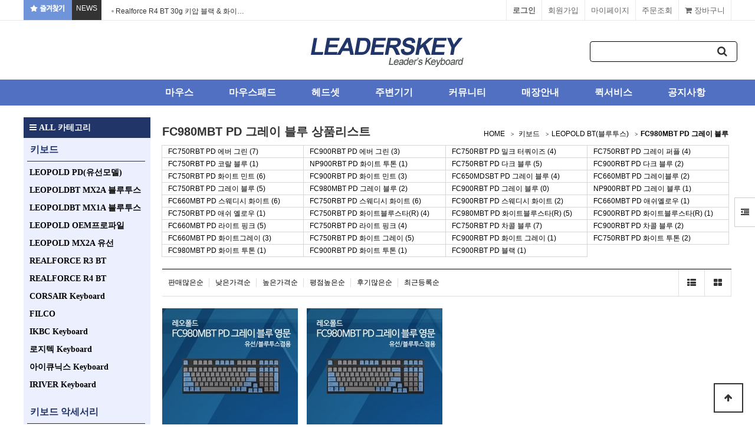

--- FILE ---
content_type: text/html; charset=utf-8
request_url: http://vb5.leaderskey.com/shop/list.php?ca_id=10a090&ckattempt=1
body_size: 8590
content:
<!doctype html>
<html lang="ko">
<head>
<meta charset="utf-8">
<meta http-equiv="imagetoolbar" content="no">
<meta http-equiv="X-UA-Compatible" content="IE=edge">
<title>FC980MBT PD 그레이 블루 상품리스트 | 리더스키</title>
<link rel="stylesheet" href="http://vb5.leaderskey.com/theme/basic/css/default_shop.css?ver=171222">
<link rel="stylesheet" href="http://vb5.leaderskey.com/theme/basic/skin/latest/news_ticker/style.css?ver=171222">
<link rel="stylesheet" href="http://vb5.leaderskey.com/skin/shop/basic/style.css?ver=171222">
<link rel="stylesheet" href="http://vb5.leaderskey.com/theme/basic/skin/outlogin/shop_basic/style.css?ver=171222">
<link rel="stylesheet" href="http://vb5.leaderskey.com/theme/basic/skin/latest/shop_basic/style.css?ver=171222">
<!--[if lte IE 8]>
<script src="http://vb5.leaderskey.com/js/html5.js"></script>
<![endif]-->
<script>
// 자바스크립트에서 사용하는 전역변수 선언
var g5_url       = "http://vb5.leaderskey.com";
var g5_bbs_url   = "http://vb5.leaderskey.com/bbs";
var g5_is_member = "";
var g5_is_admin  = "";
var g5_is_mobile = "";
var g5_bo_table  = "";
var g5_sca       = "";
var g5_editor    = "";
var g5_cookie_domain = "";
</script>
<script src="http://vb5.leaderskey.com/js/jquery-1.8.3.min.js"></script>
<script src="http://vb5.leaderskey.com/js/jquery.shop.menu.js?ver=171222"></script>
<script src="http://vb5.leaderskey.com/js/common.js?ver=171222"></script>
<script src="http://vb5.leaderskey.com/js/wrest.js?ver=171222"></script>
<script src="http://vb5.leaderskey.com/js/placeholders.min.js"></script>
<link rel="stylesheet" href="http://vb5.leaderskey.com/js/font-awesome/css/font-awesome.min.css">
<script src="http://vb5.leaderskey.com/theme/basic/skin/latest/news_ticker/news_ticker.js"></script>
<script src="http://vb5.leaderskey.com/js/jquery.bxslider.js"></script>
</head>
<body>
<link rel="stylesheet" href="http://vb5.leaderskey.com/theme/basic/css/bootstrap.min.css">

 <script language="javascript">
    <!--
          function bookmark(){
       window.external.AddFavorite('http://leaderskey.com','리더스키')
       }
      -->
    </script>
<!-- 상단 시작 { -->
<div id="hd">
    <h1 id="hd_h1">FC980MBT PD 그레이 블루 상품리스트</h1>

    <div id="skip_to_container"><a href="#container">본문 바로가기</a></div>

        <div id="tnb">
	<div class="all">
	   <div class="mn">
		<ul>
		<a href="javascript:bookmark()"><li style="background:#6f94d9;color:#fff"><img src="http://vb5.leaderskey.com/theme/basic/img/fav.png"></<li></a>
		<li style="background:#333;color:#fff">NEWS</<li>
		<li style="position:relative;width:400px;height:34px;color:#333;background:#fff;"> <div class="ticker_lat">
    <ul id="ticker">
            <li>
            <a href="http://sr.leaderskey.com/bbs/board.php?bo_table=hot&amp;wr_id=81&amp;sst=wr_datetime&amp;sod=desc&amp;sop=and&amp;page=362"> Realforce R4 BT 30g 키압 블랙 & 화이…</a>        </li>
            <li>
            <a href="http://sr.leaderskey.com/bbs/board.php?bo_table=hot&amp;wr_id=80&amp;sst=wr_datetime&amp;sod=desc&amp;sop=and&amp;page=362"> Realforce R4 BT 45g 키압 블랙 & 화이…</a>        </li>
            <li>
            <a href="http://sr.leaderskey.com/bbs/board.php?bo_table=hot&amp;wr_id=79&amp;sst=wr_datetime&amp;sod=desc&amp;sop=and&amp;page=362"> 레오폴드 FC900R MX2A 올리브 그린 한글 모델 …</a>        </li>
            <li>
            <a href="http://sr.leaderskey.com/bbs/board.php?bo_table=hot&amp;wr_id=78&amp;sst=wr_datetime&amp;sod=desc&amp;sop=and&amp;page=362"> 25년 6월 5일(목) 리얼포스 R3 BT 키보드 재입…</a>        </li>
            <li>
            <a href="http://sr.leaderskey.com/bbs/board.php?bo_table=hot&amp;wr_id=76&amp;sst=wr_datetime&amp;sod=desc&amp;sop=and&amp;page=362"> 레오폴드 FC900RBT MX2A 화이트 투톤 출시!</a>        </li>
            <li>
            <a href="http://sr.leaderskey.com/bbs/board.php?bo_table=hot&amp;wr_id=75&amp;sst=wr_datetime&amp;sod=desc&amp;sop=and&amp;page=362"> 레오폴드 FC730MBT MX2A 코랄 블루 키보드 출…</a>        </li>
            <li>
            <a href="http://sr.leaderskey.com/bbs/board.php?bo_table=hot&amp;wr_id=74&amp;sst=wr_datetime&amp;sod=desc&amp;sop=and&amp;page=362"> 레오폴드 신제품 출시  FC630MBT MX2A 코랄 …</a>        </li>
            <li>
            <a href="http://sr.leaderskey.com/bbs/board.php?bo_table=hot&amp;wr_id=73&amp;sst=wr_datetime&amp;sod=desc&amp;sop=and&amp;page=362"> 레오폴드 FC900R MX2A 그레이 블루 / 스웨디시…</a>        </li>
            <li>
            <a href="http://sr.leaderskey.com/bbs/board.php?bo_table=hot&amp;wr_id=72&amp;sst=wr_datetime&amp;sod=desc&amp;sop=and&amp;page=362"> Realforce R3 BT  민트 블루 색상 키보드(…</a>        </li>
            <li>
            <a href="http://sr.leaderskey.com/bbs/board.php?bo_table=hot&amp;wr_id=71&amp;sst=wr_datetime&amp;sod=desc&amp;sop=and&amp;page=362"> 레오폴드사 독일 체리사의 MX2A 스위치 제품 출시 공…</a>        </li>
            </ul>
</div>
<script type="text/javascript">
	jQuery(function($){
		$('#ticker').list_ticker({
			speed:5000,
			effect:'slide',
			random:false
		});
	})
</script></li>
		</ul>
		</div>
        <h3>회원메뉴</h3>
		<div class="mn2">
        <ul>
		
                        <li class="tnb_cart"><a href="http://vb5.leaderskey.com/shop/cart.php"><i class="fa fa-shopping-cart" aria-hidden="true"></i> 장바구니</a></li>
            <li><a href=" http://leaderskey.com/shop/orderinquiry.php">주문조회</a></li>
            <li><a href="http://vb5.leaderskey.com/shop/mypage.php">마이페이지</a></li>
                        <li><a href="http://vb5.leaderskey.com/bbs/register.php">회원가입</a></li>
            <li><a href="http://vb5.leaderskey.com/bbs/login.php?url=%2Fshop%2Flist.php%3Fca_id%3D10a090%26ckattempt%3D1"><b>로그인</b></a></li>
                    </ul></div>
    </div></div>
    <div id="hd_wrapper">
        <div id="logo"><a href="http://vb5.leaderskey.com/shop/"><img src="http://vb5.leaderskey.com/data/common/logo_img" alt="리더스키"></a></div>

        <div id="hd_sch">
            <h3>쇼핑몰 검색</h3>
            <form name="frmsearch1" action="http://vb5.leaderskey.com/shop/search.php" onsubmit="return search_submit(this);">

            <label for="sch_str" class="sound_only">검색어<strong class="sound_only"> 필수</strong></label>
            <input type="text" name="q" value="" id="sch_str" required>
            <button type="submit" id="sch_submit"><i class="fa fa-search" aria-hidden="true"></i><span class="sound_only">검색</span></button>

            </form>
            <script>
            function search_submit(f) {
                if (f.q.value.length < 2) {
                    alert("검색어는 두글자 이상 입력하십시오.");
                    f.q.select();
                    f.q.focus();
                    return false;
                }
                return true;
            }
            </script>
        </div>

        <!-- 쇼핑몰 배너 시작 { -->
        
        <!-- } 쇼핑몰 배너 끝 -->
    </div>
    <div id="hd_menu">
        <ul>
            <li><a href="/shop/list.php?ca_id=60">마우스</a></li> 
            <li><a href="/shop/list.php?ca_id=70">마우스패드</a></li>
            <li><a href="/shop/list.php?ca_id=a0">헤드셋</a></li>
            <li><a href="/shop/list.php?ca_id=80">주변기기</a></li>
            <li><a href="/theme/basic/mobile/shop/community.php">커뮤니티</a></li>
            <li><a href="/bbs/content.php?co_id=shop">매장안내</a></li>
            <li><a href="/bbs/board.php?bo_table=notice&wr_id=127">퀵서비스</a></li>
            <li><a href="/bbs/board.php?bo_table=notice">공지사항</a></li>
        </ul>
    </div>
</div>

<div id="side_menu">
    <button type="button" id="btn_sidemenu" class="btn_sidemenu_cl"><i class="fa fa-outdent" aria-hidden="true"></i><span class="sound_only">사이드메뉴버튼</span></button>
    <div class="side_menu_wr">
        
<!-- 로그인 전 아웃로그인 시작 { -->
<section id="ol_before" class="ol">
    <h2>회원로그인</h2>
    <form name="foutlogin" action="http://vb5.leaderskey.com/bbs/login_check.php" onsubmit="return fhead_submit(this);" method="post" autocomplete="off">
    <fieldset>
        <input type="hidden" name="url" value="%2Fshop%2Flist.php%3Fca_id%3D10a090%26ckattempt%3D1">
        <label for="ol_id" id="ol_idlabel" class="sound_only">회원아이디<strong>필수</strong></label>
        <input type="text" id="ol_id" name="mb_id" required class="required frm_input" maxlength="20" placeholder="아이디">
        <label for="ol_pw" id="ol_pwlabel" class="sound_only">비밀번호<strong>필수</strong></label>
        <input type="password" name="mb_password" id="ol_pw" required class="required frm_input" maxlength="20" placeholder="비밀번호">
        <div id="ol_auto">
            <input type="checkbox" name="auto_login" value="1" id="auto_login">
            <label for="auto_login" id="auto_login_label">자동로그인</label>
        </div>
        <input type="submit" id="ol_submit" value="로그인" class="btn_b02">
        <div id="ol_svc">
            <a href="http://vb5.leaderskey.com/bbs/register.php"><b>회원가입</b></a> /
            <a href="http://vb5.leaderskey.com/bbs/password_lost.php" id="ol_password_lost">정보찾기</a>
        </div>

    </fieldset>
    </form>
</section>

<script>
$omi = $('#ol_id');
$omp = $('#ol_pw');
$omi_label = $('#ol_idlabel');
$omi_label.addClass('ol_idlabel');
$omp_label = $('#ol_pwlabel');
$omp_label.addClass('ol_pwlabel');

$(function() {

    $("#auto_login").click(function(){
        if ($(this).is(":checked")) {
            if(!confirm("자동로그인을 사용하시면 다음부터 회원아이디와 비밀번호를 입력하실 필요가 없습니다.\n\n공공장소에서는 개인정보가 유출될 수 있으니 사용을 자제하여 주십시오.\n\n자동로그인을 사용하시겠습니까?"))
                return false;
        }
    });
});

function fhead_submit(f)
{
    return true;
}
</script>
<!-- } 로그인 전 아웃로그인 끝 -->
        <div class="side_menu_shop">
            <button type="button" class="btn_side_shop">오늘본상품<span class="count">0</span></button>
            
<!-- 오늘 본 상품 시작 { -->
<div id="stv" class="op_area">
    <h2>
        오늘 본 상품
    </h2>

    
        <p class="li_empty">없음</p>

        
</div>

<script src="http://vb5.leaderskey.com/js/scroll_oldie.js"></script>
<!-- } 오늘 본 상품 끝 -->            <button type="button" class="btn_side_shop">장바구니<span class="count">0</span></button>
            
<!-- 장바구니 간략 보기 시작 { -->
<aside id="sbsk" class="op_area">
    <h2>장바구니</h2>
    <form name="skin_frmcartlist" id="skin_sod_bsk_list" method="post" action="http://vb5.leaderskey.com/shop/cartupdate.php">
    <ul>
    <li class="li_empty">장바구니 상품 없음</li>
    </ul>
        <a href="http://vb5.leaderskey.com/shop/cart.php" class="btn01 go_cart">장바구니 바로가기</a>
    </form>
</aside>
<!-- } 장바구니 간략 보기 끝 -->

            <button type="button" class="btn_side_shop">위시리스트<span class="count">0</span></button>
            
<!-- 위시리스트 간략 보기 시작 { -->
<aside id="swish" class="op_area">
    <h2>위시리스트</h2>

    <ul>
    <li class="li_empty">위시리스트 없음</li>
    </ul>

</aside>
<!-- } 위시리스트 간략 보기 끝 -->
        </div>
        
<!-- 쇼핑몰 커뮤니티 시작 { -->
<aside id="scomm">
    <h2>커뮤니티</h2>

    <ul>

    <li><i class="fa fa-angle-right" aria-hidden="true"></i> <a href="http://vb5.leaderskey.com/bbs/board.php?bo_table=bank">자료실</a></li>
<li><i class="fa fa-angle-right" aria-hidden="true"></i> <a href="http://vb5.leaderskey.com/bbs/board.php?bo_table=free">고객게시판</a></li>
<li><i class="fa fa-angle-right" aria-hidden="true"></i> <a href="http://vb5.leaderskey.com/bbs/board.php?bo_table=hot">NEWS</a></li>
<li><i class="fa fa-angle-right" aria-hidden="true"></i> <a href="http://vb5.leaderskey.com/bbs/board.php?bo_table=m_keyboard">기계식 키보드 정보</a></li>
<li><i class="fa fa-angle-right" aria-hidden="true"></i> <a href="http://vb5.leaderskey.com/bbs/board.php?bo_table=notice">공지사항</a></li>
<li><i class="fa fa-angle-right" aria-hidden="true"></i> <a href="http://vb5.leaderskey.com/bbs/board.php?bo_table=qa">자주하는질문</a></li>
<li><i class="fa fa-angle-right" aria-hidden="true"></i> <a href="http://vb5.leaderskey.com/bbs/board.php?bo_table=review">사용후기</a></li>
<li><i class="fa fa-angle-right" aria-hidden="true"></i> <a href="http://vb5.leaderskey.com/bbs/board.php?bo_table=re_keyboard">리얼포스 키보드 정보</a></li>
    </ul>

</aside>
<!-- } 쇼핑몰 커뮤니티 끝 -->
    </div>
</div>


<script>
$(function (){

    $(".btn_sidemenu_cl").on("click", function() {
        $(".side_menu_wr").toggle();
        $(".fa-outdent").toggleClass("fa-indent")
    });

    $(".btn_side_shop").on("click", function() {
        $(this).next(".op_area").slideToggle(300).siblings(".op_area").slideUp();
    });
});
</script>


<div id="wrapper">

    <div id="aside">

         <style>
.left_menu {position:relative;width:215px;float:left; height:auto;top:0px;left:0px;font-family:'NanumGothic'; background:#eceffe;padding-bottom:15px}
.left_menu p{font-family:'NanumGothic';border-bottom:1px solid #333;width:200px;color:#213569;text-align:left;line-height:30px;height:40px;font-size:16px;font-weight:bold;text-decoration:none;padding:5px 0 10px 5px;margin:0px 6px}
.left_menu p a {color:#213569}
.left_menu li {font-family:'NanumGothic';position:relative;width:200px;height:25px;line-height:25px;border-bottom:0px solid #ccc;padding:5px 0 5px 10px;margin-left:5px;font-size:16px; font-weight:bold;color:#333;text-align:left;text-decoration:none;margin:0px 0 5px 0px }
.left_menu li a{font-family:'NanumGothic';position:relative;width:200px;height:25px;line-height:25px;font-size:14px; font-weight:bold;color:#000;text-align:left;text-decoration:none }
.left_menu li a:hover{font-family:'NanumGothic';position:relative;width:200px;height:25px;line-height:25px;font-size:14px; font-weight:bold;color:#2a46bd;text-align:left;text-decoration:none }

</style>

<!-- 쇼핑몰 카테고리 시작 { -->
<nav id="gnb">
    <h2>쇼핑몰 카테고리</h2>
    <button type="button" id="menu_open"><i class="fa fa-bars" aria-hidden="true"></i> ALL 카테고리</button>
<div class="left_menu">
   <p><a href="/shop/list.php?ca_id=10">키보드</a></p>
<ul>
    <li> <a href="/shop/list.php?ca_id=1020">LEOPOLD PD(유선모델)</a></li>
    <li> <a href="/shop/list.php?ca_id=10c0">LEOPOLDBT MX2A 블루투스</a></li>
    <li> <a href="/shop/list.php?ca_id=10a0">LEOPOLDBT MX1A 블루투스</a></li>
    <li> <a href="/shop/list.php?ca_id=1050">LEOPOLD OEM프로파일</a></li>
    <li> <a href="/shop/list.php?ca_id=1070">LEOPOLD MX2A 유선</a></li>
    <li> <a href="/shop/list.php?ca_id=1030">REALFORCE R3 BT</a></li>
    <li> <a href="/shop/list.php?ca_id=1090">REALFORCE R4 BT</a></li>
     <li> <a href="/shop/list.php?ca_id=1080">CORSAIR Keyboard</a></li>
	 <li> <a href="/shop/list.php?ca_id=1010">FILCO</a></li>
    <li> <a href="/shop/list.php?ca_id=1040">IKBC Keyboard </a></li>
    <li> <a href="/shop/list.php?ca_id=10k0">로지텍 Keyboard </a></li>
    <li> <a href="/shop/list.php?ca_id=10b0">아이큐닉스 Keyboard </a></li>
        <li> <a href="/shop/list.php?ca_id=10l0">IRIVER Keyboard </a></li>
</ul>    
</div>
<div class="left_menu">
   <p><a href="/shop/list.php?ca_id=90">키보드 악세서리</a></p>
<ul>
    <li> <a href="/shop/list.php?ca_id=9070">레오폴드 텐키패드</a></li>
    <li> <a href="/shop/list.php?ca_id=9080">리얼포스 텐키패드</a></li>
    <li> <a href="/shop/list.php?ca_id=9030">레오폴드악세사리키캡</a></li>
    <li> <a href="/shop/list.php?ca_id=90j0">FC PD용 악세사리키캡</a></li>
    <li> <a href="/shop/list.php?ca_id=9050">기계식풀세트키캡</a></li>
     <li> <a href="/shop/list.php?ca_id=9020">리얼포스 악세사리키캡</a></li>
    <li> <a href="/shop/list.php?ca_id=9090">팜레스트(손목받침대) </a></li>
    <li> <a href="/shop/list.php?ca_id=90i0">키보드러그 / 키캡리무버</a></li>
    <li> <a href="/shop/list.php?ca_id=90a0">키보드덮개 / 키스킨</a></li>
    <li> <a href="/shop/list.php?ca_id=90h0">키보드파우치 </a></li>
	<li> <a href="/shop/list.php?ca_id=90e0">키보드청소도구 </a></li>
</ul>    
</div>
 <div class="left_menu">
    <p>키보드 Information</p>
<ul>
    <li> <a href="/bbs/board.php?bo_table=m_keyboard">기계식키보드 Info</a></li>
    <li> <a href="/bbs/board.php?bo_table=re_keyboard">리얼포스키보드 Info</a></li>
   
</ul>    
</div>  
</nav>
<!-- } 쇼핑몰 카테고리 끝 -->        <div id="category">
    <button type="button" class="close_btn"><i class="fa fa-times" aria-hidden="true"></i> 카테고리<span class="sound_only">닫기</span></button>

    <div class="ct_wr">
        <ul class="cate">
            <li class="cate_li_1">
                <a href="http://vb5.leaderskey.com/shop/list.php?ca_id=10" class="cate_li_1_a">키보드</a>
                <ul class="sub_cate sub_cate1">
                    <li class="cate_li_2">
                        <a href="http://vb5.leaderskey.com/shop/list.php?ca_id=1010">FILCO</a>
                    </li>
                                    <li class="cate_li_2">
                        <a href="http://vb5.leaderskey.com/shop/list.php?ca_id=1020">LEOPOLD PD(체리형프로파일)</a>
                    </li>
                                    <li class="cate_li_2">
                        <a href="http://vb5.leaderskey.com/shop/list.php?ca_id=1030">Realforce</a>
                    </li>
                                    <li class="cate_li_2">
                        <a href="http://vb5.leaderskey.com/shop/list.php?ca_id=1040">IKBC 키보드</a>
                    </li>
                                    <li class="cate_li_2">
                        <a href="http://vb5.leaderskey.com/shop/list.php?ca_id=1050">레오폴드 OEM 키캡</a>
                    </li>
                                    <li class="cate_li_2">
                        <a href="http://vb5.leaderskey.com/shop/list.php?ca_id=1070">레오폴드MX2A 유선</a>
                    </li>
                                    <li class="cate_li_2">
                        <a href="http://vb5.leaderskey.com/shop/list.php?ca_id=1080">커세어키보드</a>
                    </li>
                                    <li class="cate_li_2">
                        <a href="http://vb5.leaderskey.com/shop/list.php?ca_id=1090">리얼포스R2 (USB)</a>
                    </li>
                                    <li class="cate_li_2">
                        <a href="http://vb5.leaderskey.com/shop/list.php?ca_id=10a0">LEOPOLD BT(블루투스)</a>
                    </li>
                                    <li class="cate_li_2">
                        <a href="http://vb5.leaderskey.com/shop/list.php?ca_id=10b0">아이큐닉스키보드</a>
                    </li>
                                    <li class="cate_li_2">
                        <a href="http://vb5.leaderskey.com/shop/list.php?ca_id=10c0">LEOPOLD BT MX2A 블루투스</a>
                    </li>
                                    <li class="cate_li_2">
                        <a href="http://vb5.leaderskey.com/shop/list.php?ca_id=10k0">로지텍키보드</a>
                    </li>
                                    <li class="cate_li_2">
                        <a href="http://vb5.leaderskey.com/shop/list.php?ca_id=10l0">아이리버키보드</a>
                    </li>
                </ul>
            </li>
                    <li class="cate_li_1">
                <a href="http://vb5.leaderskey.com/shop/list.php?ca_id=60" class="cate_li_1_a">마우스</a>
                <ul class="sub_cate sub_cate1">
                    <li class="cate_li_2">
                        <a href="http://vb5.leaderskey.com/shop/list.php?ca_id=6030">조위마우스</a>
                    </li>
                                    <li class="cate_li_2">
                        <a href="http://vb5.leaderskey.com/shop/list.php?ca_id=6010">로지텍마우스</a>
                    </li>
                                    <li class="cate_li_2">
                        <a href="http://vb5.leaderskey.com/shop/list.php?ca_id=6001">ninjutsosora</a>
                    </li>
                                    <li class="cate_li_2">
                        <a href="http://vb5.leaderskey.com/shop/list.php?ca_id=6020">레이저마우스</a>
                    </li>
                                    <li class="cate_li_2">
                        <a href="http://vb5.leaderskey.com/shop/list.php?ca_id=6040">커세어마우스</a>
                    </li>
                                    <li class="cate_li_2">
                        <a href="http://vb5.leaderskey.com/shop/list.php?ca_id=6050">스틸시리즈마우스</a>
                    </li>
                                    <li class="cate_li_2">
                        <a href="http://vb5.leaderskey.com/shop/list.php?ca_id=6060">킹스톤하이퍼X마우스</a>
                    </li>
                                    <li class="cate_li_2">
                        <a href="http://vb5.leaderskey.com/shop/list.php?ca_id=6070">프나틱마우스</a>
                    </li>
                                    <li class="cate_li_2">
                        <a href="http://vb5.leaderskey.com/shop/list.php?ca_id=6080">RIZUM버티컬마우스</a>
                    </li>
                                    <li class="cate_li_2">
                        <a href="http://vb5.leaderskey.com/shop/list.php?ca_id=6090">더키마우스</a>
                    </li>
                                    <li class="cate_li_2">
                        <a href="http://vb5.leaderskey.com/shop/list.php?ca_id=60a0">쿠거마우스</a>
                    </li>
                                    <li class="cate_li_2">
                        <a href="http://vb5.leaderskey.com/shop/list.php?ca_id=60b0">아마겟돈마우스</a>
                    </li>
                                    <li class="cate_li_2">
                        <a href="http://vb5.leaderskey.com/shop/list.php?ca_id=60c0">아이리버 마우스</a>
                    </li>
                                    <li class="cate_li_2">
                        <a href="http://vb5.leaderskey.com/shop/list.php?ca_id=60d0">리얼포스 마우스</a>
                    </li>
                </ul>
            </li>
                    <li class="cate_li_1">
                <a href="http://vb5.leaderskey.com/shop/list.php?ca_id=70" class="cate_li_1_a">마우스패드</a>
                            </li>
                    <li class="cate_li_1">
                <a href="http://vb5.leaderskey.com/shop/list.php?ca_id=80" class="cate_li_1_a">주변기기</a>
                <ul class="sub_cate sub_cate1">
                    <li class="cate_li_2">
                        <a href="http://vb5.leaderskey.com/shop/list.php?ca_id=8010">USB 허브</a>
                    </li>
                                    <li class="cate_li_2">
                        <a href="http://vb5.leaderskey.com/shop/list.php?ca_id=8020">디지털 그래픽</a>
                    </li>
                                    <li class="cate_li_2">
                        <a href="http://vb5.leaderskey.com/shop/list.php?ca_id=8030">마이크</a>
                    </li>
                                    <li class="cate_li_2">
                        <a href="http://vb5.leaderskey.com/shop/list.php?ca_id=8040">커세어게이밍의자</a>
                    </li>
                                    <li class="cate_li_2">
                        <a href="http://vb5.leaderskey.com/shop/list.php?ca_id=8050">프리젠터</a>
                    </li>
                                    <li class="cate_li_2">
                        <a href="http://vb5.leaderskey.com/shop/list.php?ca_id=8060">가방</a>
                    </li>
                                    <li class="cate_li_2">
                        <a href="http://vb5.leaderskey.com/shop/list.php?ca_id=8070">마우스번지</a>
                    </li>
                                    <li class="cate_li_2">
                        <a href="http://vb5.leaderskey.com/shop/list.php?ca_id=8080">유무선공유기</a>
                    </li>
                                    <li class="cate_li_2">
                        <a href="http://vb5.leaderskey.com/shop/list.php?ca_id=8090">랜케이블</a>
                    </li>
                                    <li class="cate_li_2">
                        <a href="http://vb5.leaderskey.com/shop/list.php?ca_id=80a0">USB 연장케이블</a>
                    </li>
                                    <li class="cate_li_2">
                        <a href="http://vb5.leaderskey.com/shop/list.php?ca_id=80b0">벽걸이 슬라이더</a>
                    </li>
                </ul>
            </li>
                    <li class="cate_li_1">
                <a href="http://vb5.leaderskey.com/shop/list.php?ca_id=90" class="cate_li_1_a">키보드악세사리</a>
                <ul class="sub_cate sub_cate1">
                    <li class="cate_li_2">
                        <a href="http://vb5.leaderskey.com/shop/list.php?ca_id=9020">리얼포스키캡</a>
                    </li>
                                    <li class="cate_li_2">
                        <a href="http://vb5.leaderskey.com/shop/list.php?ca_id=9030">레오폴드악세사리키캡</a>
                    </li>
                                    <li class="cate_li_2">
                        <a href="http://vb5.leaderskey.com/shop/list.php?ca_id=9050">기계식풀세트키캡</a>
                    </li>
                                    <li class="cate_li_2">
                        <a href="http://vb5.leaderskey.com/shop/list.php?ca_id=9070">레오폴드텐키패드</a>
                    </li>
                                    <li class="cate_li_2">
                        <a href="http://vb5.leaderskey.com/shop/list.php?ca_id=9080">리얼포스23U텐키패드</a>
                    </li>
                                    <li class="cate_li_2">
                        <a href="http://vb5.leaderskey.com/shop/list.php?ca_id=9090">키보드손목받침대</a>
                    </li>
                                    <li class="cate_li_2">
                        <a href="http://vb5.leaderskey.com/shop/list.php?ca_id=90a0">키보드 덮개</a>
                    </li>
                                    <li class="cate_li_2">
                        <a href="http://vb5.leaderskey.com/shop/list.php?ca_id=90c0">기계식키보드키캡</a>
                    </li>
                                    <li class="cate_li_2">
                        <a href="http://vb5.leaderskey.com/shop/list.php?ca_id=90e0">키보드청소도구</a>
                    </li>
                                    <li class="cate_li_2">
                        <a href="http://vb5.leaderskey.com/shop/list.php?ca_id=90h0">키보드파우치</a>
                    </li>
                                    <li class="cate_li_2">
                        <a href="http://vb5.leaderskey.com/shop/list.php?ca_id=90i0">키보드러그 / 키캡리무버</a>
                    </li>
                                    <li class="cate_li_2">
                        <a href="http://vb5.leaderskey.com/shop/list.php?ca_id=90j0">FC PD 신형 악세사리키캡</a>
                    </li>
                </ul>
            </li>
                    <li class="cate_li_1">
                <a href="http://vb5.leaderskey.com/shop/list.php?ca_id=a0" class="cate_li_1_a">헤드셋</a>
                            </li>
        </ul>
    </div>
</div>

<script>
$(function (){
    var $category = $("#category");

    $("#menu_open").on("click", function() {
        $category.css("display","block");
    });

    $("#category .close_btn").on("click", function(){
        $category.css("display","none");
    });
});
$(document).mouseup(function (e){
	var container = $("#category");
	if( container.has(e.target).length === 0)
	container.hide();
});
</script>
   
	   <p style="position:relative;margin:10px 0px 10px 0px;top:10px"> <img src="http://vb5.leaderskey.com/theme/basic/img/call.png"></p>
       <p style="position:relative;margin:10px 0px;top:10px"> <img src="http://vb5.leaderskey.com/theme/basic/img/bank.png"></p>

        <!-- 커뮤니티 최신글 시작 { -->
        <section id="sidx_lat">
            <h2>커뮤니티 최신글</h2>
			
            
<div class="lat">
    <strong class="lat_title"><i class="fa fa-list-ul" aria-hidden="true"></i> <a href="http://vb5.leaderskey.com/bbs/board.php?bo_table=notice">공지사항</a></strong>
    <ul>
            <li>
            <a href="http://sr.leaderskey.com/bbs/board.php?bo_table=notice&amp;wr_id=874&amp;sst=wr_datetime&amp;sod=desc&amp;sop=and&amp;page=362">Realforce R4 BT 30g 키압 블랙 & 화이…</a>        </li>
            <li>
            <a href="http://sr.leaderskey.com/bbs/board.php?bo_table=notice&amp;wr_id=873&amp;sst=wr_datetime&amp;sod=desc&amp;sop=and&amp;page=362">리얼포스 R4 블루투스 키보드 출시 공지!</a>        </li>
            <li>
            <a href="http://sr.leaderskey.com/bbs/board.php?bo_table=notice&amp;wr_id=872&amp;sst=wr_datetime&amp;sod=desc&amp;sop=and&amp;page=362">25년 11월 28일(금) 휴무공지입니다</a>        </li>
            <li>
            <a href="http://sr.leaderskey.com/bbs/board.php?bo_table=notice&amp;wr_id=871&amp;sst=wr_datetime&amp;sod=desc&amp;sop=and&amp;page=362">리얼포스 R3 윈도우용 & 맥용 입고 공지(10월 13…</a>        </li>
            <li>
            <a href="http://sr.leaderskey.com/bbs/board.php?bo_table=notice&amp;wr_id=870&amp;sst=wr_datetime&amp;sod=desc&amp;sop=and&amp;page=362">10월 추석 연휴 온라인 & 오프라인 매장 영업 일정 …</a>        </li>
            </ul>
</div>
        </section>
        <!-- } 커뮤니티 최신글 끝 -->

      

        
    </div>
<!-- } 상단 끝 -->

    <!-- 콘텐츠 시작 { -->
    <div id="container">
        <div id="wrapper_title">FC980MBT PD 그레이 블루 상품리스트</div>        <!-- 글자크기 조정 display:none 되어 있음 시작 { -->
        <div id="text_size">
            <button class="no_text_resize" onclick="font_resize('container', 'decrease');">작게</button>
            <button class="no_text_resize" onclick="font_default('container');">기본</button>
            <button class="no_text_resize" onclick="font_resize('container', 'increase');">크게</button>
        </div>
        <!-- } 글자크기 조정 display:none 되어 있음 끝 -->
<script>
var itemlist_ca_id = "10a090";
</script>
<script src="http://vb5.leaderskey.com/js/shop.list.js"></script>

<!-- 상품 목록 시작 { -->
<div id="sct">

    
<div id="sct_location">
    <a href='http://vb5.leaderskey.com/shop/' class="sct_bg">HOME</a>
    <a href="./list.php?ca_id=10" class=" sct_bg">키보드</a><a href="./list.php?ca_id=10a0" class=" sct_bg">LEOPOLD BT(블루투스)</a><a href="./list.php?ca_id=10a090" class="sct_here ">FC980MBT PD 그레이 블루</a></div>
<div id="sct_hhtml"></div>
<!-- 상품분류 1 시작 { -->
<aside id="sct_ct_1" class="sct_ct">
    <h2>현재 상품 분류와 관련된 분류</h2>
    <ul>
        <li><a href="./list.php?ca_id=10a003">FC750RBT PD 에버 그린 (7)</a></li><li><a href="./list.php?ca_id=10a001">FC900RBT PD 에버 그린 (3)</a></li><li><a href="./list.php?ca_id=10a005">FC750RBT PD 밀크 터쿼이즈 (4)</a></li><li><a href="./list.php?ca_id=10a0e2">FC750RBT PD 그레이 퍼플 (4)</a></li><li><a href="./list.php?ca_id=10a0z0">FC750RBT PD 코랄 블루 (1)</a></li><li><a href="./list.php?ca_id=10a0y0">NP900RBT PD 화이트 투톤 (1)</a></li><li><a href="./list.php?ca_id=10a0x0">FC750RBT PD 다크 블루 (5)</a></li><li><a href="./list.php?ca_id=10a0w0">FC900RBT PD 다크 블루 (2)</a></li><li><a href="./list.php?ca_id=10a0v0">FC750RBT PD 화이트 민트 (6)</a></li><li><a href="./list.php?ca_id=10a0u0">FC900RBT PD 화이트 민트 (3)</a></li><li><a href="./list.php?ca_id=10a040">FC650MDSBT PD 그레이 블루 (4)</a></li><li><a href="./list.php?ca_id=10a020">FC660MBT PD 그레이블루 (2)</a></li><li><a href="./list.php?ca_id=10a050">FC750RBT PD 그레이 블루 (5)</a></li><li><a href="./list.php?ca_id=10a090">FC980MBT PD 그레이 블루 (2)</a></li><li><a href="./list.php?ca_id=10a060">FC900RBT PD 그레이 블루 (0)</a></li><li><a href="./list.php?ca_id=10a070">NP900RBT PD 그레이 블루 (1)</a></li><li><a href="./list.php?ca_id=10a0n0">FC660MBT PD 스웨디시 화이트 (6)</a></li><li><a href="./list.php?ca_id=10a0m0">FC750RBT PD 스웨디시 화이트 (6)</a></li><li><a href="./list.php?ca_id=10a0l0">FC900RBT PD 스웨디시 화이트 (2)</a></li><li><a href="./list.php?ca_id=10a080">FC660MBT PD 애쉬옐로우 (1)</a></li><li><a href="./list.php?ca_id=10a0s0">FC750RBT PD 애쉬 옐로우 (1)</a></li><li><a href="./list.php?ca_id=10a0q0">FC750RBT PD 화이트블루스타(R) (4)</a></li><li><a href="./list.php?ca_id=10a0p0">FC980MBT PD 화이트블루스타(R) (5)</a></li><li><a href="./list.php?ca_id=10a0o0">FC900RBT PD 화이트블루스타(R) (1)</a></li><li><a href="./list.php?ca_id=10a0g0">FC660MBT PD 라이트 핑크 (5)</a></li><li><a href="./list.php?ca_id=10a0h0">FC750RBT PD 라이트 핑크 (4)</a></li><li><a href="./list.php?ca_id=10a0j0">FC750RBT PD 차콜 블루 (7)</a></li><li><a href="./list.php?ca_id=10a0k0">FC900RBT PD 차콜 블루 (2)</a></li><li><a href="./list.php?ca_id=10a010">FC660MBT PD 화이트그레이 (3)</a></li><li><a href="./list.php?ca_id=10a0c0">FC750RBT PD 화이트 그레이 (5)</a></li><li><a href="./list.php?ca_id=10a0f0">FC900RBT PD 화이트 그레이 (1)</a></li><li><a href="./list.php?ca_id=10a0b0">FC750RBT PD 화이트 투톤 (2)</a></li><li><a href="./list.php?ca_id=10a0t0">FC980MBT PD 화이트 투톤 (1)</a></li><li><a href="./list.php?ca_id=10a0e0">FC900RBT PD 화이트 투톤 (1)</a></li><li><a href="./list.php?ca_id=10a0d0">FC900RBT PD 블랙 (1)</a></li>    </ul>
</aside>
<!-- } 상품분류 1 끝 -->

<div id="sct_sortlst">
<!-- 상품 정렬 선택 시작 { -->
<section id="sct_sort">
    <h2>상품 정렬</h2>

    <!-- <ul>
        <li><a href="/shop/list.php?ca_id=10a090&amp;sort=it_price&amp;sortodr=asc">낮은가격순</a></li>
        <li><a href="/shop/list.php?ca_id=10a090&amp;sort=it_price&amp;sortodr=desc">높은가격순</a></li>
        <li><a href="/shop/list.php?ca_id=10a090&amp;sort=it_name&amp;sortodr=asc">상품명순</a></li>
        <li><a href="/shop/list.php?ca_id=10a090&amp;sort=it_type1&amp;sortodr=desc">히트상품</a></li>
        <li><a href="/shop/list.php?ca_id=10a090&amp;sort=it_type2&amp;sortodr=desc">추천상품</a></li>
        <li><a href="/shop/list.php?ca_id=10a090&amp;sort=it_type3&amp;sortodr=desc">최신상품</a></li>
        <li><a href="/shop/list.php?ca_id=10a090&amp;sort=it_type4&amp;sortodr=desc">인기상품</a></li>
        <li><a href="/shop/list.php?ca_id=10a090&amp;sort=it_type5&amp;sortodr=desc">할인상품</a></li>
    </ul> -->

    <ul id="ssch_sort">
        <li><a href="/shop/list.php?ca_id=10a090&amp;sort=it_sum_qty&amp;sortodr=desc">판매많은순</a></li>
        <li><a href="/shop/list.php?ca_id=10a090&amp;sort=it_price&amp;sortodr=asc">낮은가격순</a></li>
        <li><a href="/shop/list.php?ca_id=10a090&amp;sort=it_price&amp;sortodr=desc">높은가격순</a></li>
        <li><a href="/shop/list.php?ca_id=10a090&amp;sort=it_use_avg&amp;sortodr=desc">평점높은순</a></li>
        <li><a href="/shop/list.php?ca_id=10a090&amp;sort=it_use_cnt&amp;sortodr=desc">후기많은순</a></li>
        <li><a href="/shop/list.php?ca_id=10a090&amp;sort=it_update_time&amp;sortodr=desc">최근등록순</a></li>
    </ul>
</section>
<!-- } 상품 정렬 선택 끝 -->
<ul id="sct_lst">
    <li><button type="button" class="sct_lst_view sct_lst_list"><i class="fa fa-th-list" aria-hidden="true"></i><span class="sound_only">리스트뷰</span></button></li>
    <li><button type="button" class="sct_lst_view sct_lst_gallery"><i class="fa fa-th-large" aria-hidden="true"></i><span class="sound_only">갤러리뷰</span></button></li>
</ul></div>
<!-- 상품진열 10 시작 { -->
<ul class="sct sct_10">
<li class="sct_li sct_clear" style="width:230px">
<div class="sct_img">
<a href="http://vb5.leaderskey.com/shop/item.php?it_id=1648364790">
<img src="http://vb5.leaderskey.com/data/item/1648364790/thumb-fc980mbtpd_gb_e_230x230.jpg" width="230" height="230" alt="레오폴드 FC980MBT PD 그레이 블루 영문 클릭(청축)">
</a>
</div>
<div class="sct_txt"><a href="http://vb5.leaderskey.com/shop/item.php?it_id=1648364790">
레오폴드 FC980MBT PD 그레이 블루 영문 클릭(청축)
</a></div>
<div class="sct_cost">
146,500원
</div>
<div class="sct_icon"><span class="sit_icon"></span></div>
</li>
<li class="sct_li " style="width:230px">
<div class="sct_img">
<a href="http://vb5.leaderskey.com/shop/item.php?it_id=1638867024">
<img src="http://vb5.leaderskey.com/data/item/1638867024/thumb-fc980mbtpd_gb_e_230x230.jpg" width="230" height="230" alt="레오폴드 FC980MBT PD 그레이 블루 영문 레드(적축)">
</a>
</div>
<div class="sct_txt"><a href="http://vb5.leaderskey.com/shop/item.php?it_id=1638867024">
레오폴드 FC980MBT PD 그레이 블루 영문 레드(적축)
</a></div>
<div class="sct_cost">
146,500원
</div>
<div class="sct_icon"><span class="sit_icon"></span></div>
</li>
</ul>
<!-- } 상품진열 10 끝 -->
    
    <div id="sct_thtml"></div></div>
<!-- } 상품 목록 끝 -->


    </div>
    <!-- } 콘텐츠 끝 -->

<!-- 하단 시작 { -->
</div>

<div id="ft">
    <div class="ft_wr">
        <ul class="ft_ul">
            <li><a href="http://vb5.leaderskey.com/bbs/content.php?co_id=company">회사소개</a></li>
            <li><a href="http://vb5.leaderskey.com/bbs/content.php?co_id=provision">서비스이용약관</a></li>
            <li><a href="http://vb5.leaderskey.com/bbs/content.php?co_id=privacy">개인정보처리방침</a></li>
            <li><a href="http://vb5.leaderskey.com/shop/list.php?ca_id=10a090&amp;ckattempt=1&amp;device=mobile">모바일버전</a></li>
        </ul>
        
        <a href="http://vb5.leaderskey.com/shop/" id="ft_logo"><img src="http://vb5.leaderskey.com/data/common/logo_img2" alt="처음으로"></a>

        <div class="ft_info">

<span>리더스키의 이미지를 무단 도용시 폰트 밑 디자인 저작권에 위배됨을 알려드립니다. 일부폰트중 다음체 글꼴과, 네이버 나눔글꼴이 사용되었습니다. </span>	<br>									
<span>상호 : 리더스키(멀티박스-128-30-72658, 통신판매신고번호-제2012-서울용산-00753호)</span><br>
<span>본사 : 서울시 용산구 한강로2가 314-1 용성비즈텔 B223호 멀티박스(업체소재지)</span><br>
<span>매장 : 서울시 용산구 한강로2가 314-1 용성비즈텔 B219호 리더스키(웰메이드스타일)</span><br>
<span>호스팅사업자 : 카페24(주)</span><br>
<span>리더스키 홈페이지는 멀티박스가 운영하는 쇼핑몰입니다.</span><br>
<span>리더스키 매장은 웰메이드스타일이 운영하는 오프라인타건샵입니다. Copyright © 리더스키 All Rights Reserved. </span>


            <!--<span><b>회사명</b> 멀티박스</span>
            <span><b>주소</b> 서울시 용산구 한강로2가 3-26 현대하이엘 815호</span><br>
            <span><b>사업자 등록번호</b> 128-30-72658</span>
            <span><b>대표</b> 권태훈</span>
            <span><b>전화</b> 010-4231-3686</span>
            <span><b>팩스</b> </span><br>
            <!-- <span><b>운영자</b> 최고관리자</span><br> -->
           <!-- <span><b>통신판매업신고번호</b> 제 2012-서울용산-00753호</span>
            <span><b>개인정보 보호책임자</b> 권태영</span>
            <span><b>부가통신사업신고번호</b> 제 2012-서울용산-00753호</span><br>
            Copyright &copy; 2001-2013 멀티박스. All Rights Reserved.-->
        </div>

        <div class="ft_cs">
            <h2>고객센터</h2>
            <strong>010-4231-3686</strong>
			<p style="font-weight:bold;font-size:13px;color:#333">E-mail : pdxodud@daum.net</p>
            <p style="font-weight:bold;font-size:14px;color:#4656a3"><a href="http://vb5.leaderskey.com/bbs/content.php?co_id=shop"><i class="fa fa-map"></i> 매장약도</a></p>
        </div>
        <button type="button" id="top_btn"><i class="fa fa-arrow-up" aria-hidden="true"></i><span class="sound_only">상단으로</span></button>
        <script>
        
        $(function() {
            $("#top_btn").on("click", function() {
                $("html, body").animate({scrollTop:0}, '500');
                return false;
            });
        });
        </script>
    </div>


</div>


<script src="http://vb5.leaderskey.com/js/sns.js"></script>
<!-- } 하단 끝 -->



<!-- ie6,7에서 사이드뷰가 게시판 목록에서 아래 사이드뷰에 가려지는 현상 수정 -->
<!--[if lte IE 7]>
<script>
$(function() {
    var $sv_use = $(".sv_use");
    var count = $sv_use.length;

    $sv_use.each(function() {
        $(this).css("z-index", count);
        $(this).css("position", "relative");
        count = count - 1;
    });
});
</script>
<![endif]-->

</body>
</html>

<!-- list.10.skin.php -->
